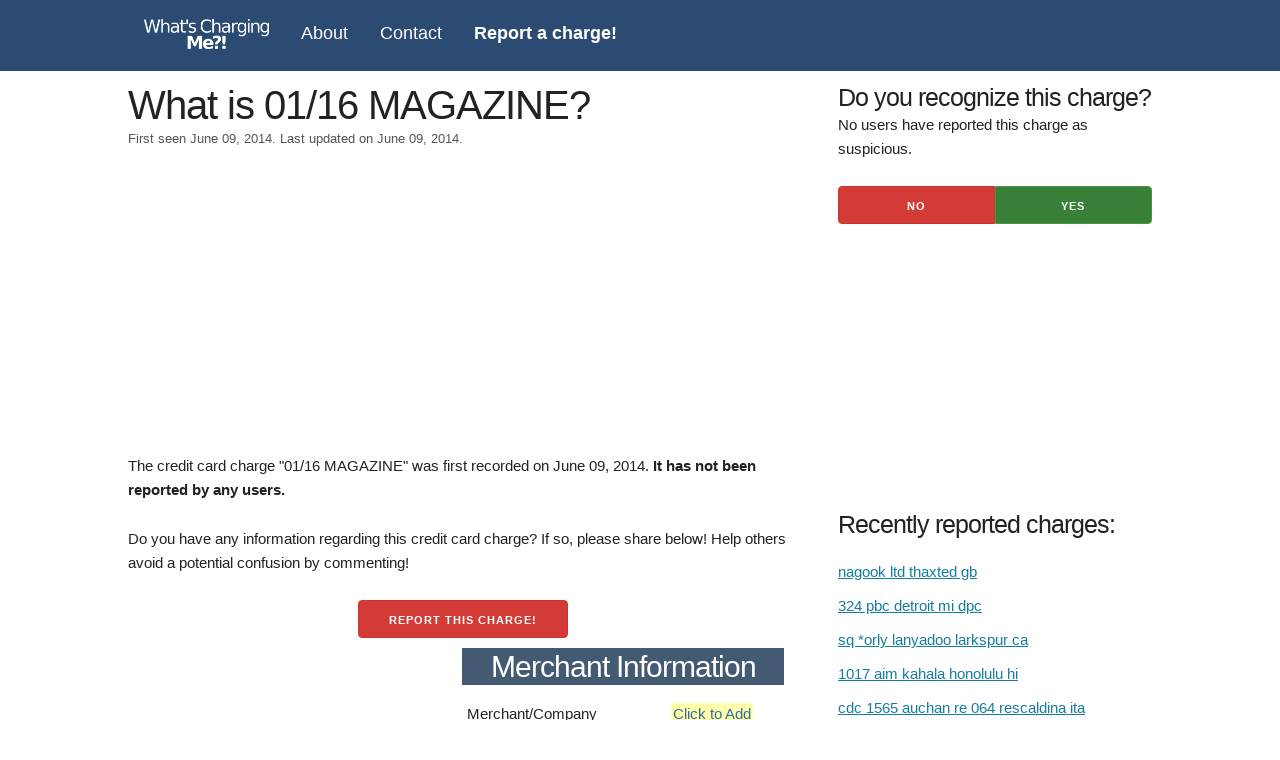

--- FILE ---
content_type: text/html; charset=utf-8
request_url: https://whatschargingme.com/c/01-16-magazine
body_size: 3689
content:
<!DOCTYPE html>
<html lang="en">

<head>
  <meta charset="utf-8">
  <meta http-equiv="X-UA-Compatible" content="IE=edge">
  <meta name="viewport" content="width=device-width, initial-scale=1">
  
<meta name="description"
  content="Get details on the source of . Report any information you have to help other consumers.">
<title>What is 01/16 MAGAZINE?</title>
<script async src="https://pagead2.googlesyndication.com/pagead/js/adsbygoogle.js?client=ca-pub-1195897316375945"
  crossorigin="anonymous"></script>

  
  <link rel="stylesheet" href="/whatschargingme_static/gen/style.min.css?bcb3bdc6" />
  
  <link rel="icon" type="image/png" href="/whatschargingme_static/images/favicon.ico">
  
  <!-- Google tag (gtag.js) -->
  <script async src="https://www.googletagmanager.com/gtag/js?id=G-CF7XG0ZESG"></script>
  
</head>

<body>
  <nav class="navbar" id="main-navbar">
    <div class="container">
      <a class=logo href="/">
        <img src="/whatschargingme_static/images/logo.png" alt="logo">
      </a>
      <a href="/about">About</a>
      <a href="/contact">Contact</a>
      <a href="/report"><strong>Report a charge!</strong></a>
      <span href="javascript:void(0);" class="icon" onClick="openDrawerMenu()">&#9776;</a>
    </div>
  </nav>

  <div class="container">
    
<div class="eight columns">
  <div class="info">
    <h1 style="margin-bottom: 0;">What is 01/16 MAGAZINE?</h1>
    <p id="post-date">First seen June 09, 2014.
      Last updated on June 09, 2014.</p>
    <div class="ad-unit" style="min-height: 300px;">
      <!-- whatschargingme - charge top -->
      <ins class="adsbygoogle" style="display:block" data-ad-client="ca-pub-1195897316375945" data-ad-slot="4295881510"
        data-ad-format="auto" data-full-width-responsive="true"></ins>
      <script>
        (adsbygoogle = window.adsbygoogle || []).push({});
      </script>
    </div>
    <p>
      The credit card charge "01/16 MAGAZINE" was first recorded on June 09, 2014. <strong>It has not been reported by any
        users.</strong>
    </p>

    
    <p>
      Do you have any information regarding this credit card charge? If so, please share below! Help others avoid a
      potential
      confusion by commenting!
    </p>
    <div style="text-align: center;">
      <button id="scroll-comment">Report this charge!</button>
    </div>

    <div class="row vc">
      <div class="six columns ml2 ad-unit">
        <!-- whatschargingme - merch info -->
        <ins class="adsbygoogle" style="display:block" data-ad-client="ca-pub-1195897316375945"
          data-ad-slot="5772614718" data-ad-format="auto" data-full-width-responsive="true"></ins>
        <script>
          (adsbygoogle = window.adsbygoogle || []).push({});
        </script>
      </div>
      <div class="six columns ml2 merchant-info">
        <h2>Merchant Information</h2>
        <table id=merchant-info class="u-full-width">
          <tbody>
            <tr class=merch-info-row>
              <td>Merchant/Company</td>
              <td>
                
                <span class="unknown">Click to Add</span>
                
              </td>
            </tr>
            <tr class=merch-info-row>
              <td>Website</td>
              <td>
                
                <span class="unknown">Click to Add</span>
                
              </td>
            </tr>
            <tr class=merch-info-row>
              <td>Phone</td>
              <td>
                
                <span class="unknown">Click to Add</span>
                
              </td>
            </tr>
            <tr class=merch-info-row>
              <td>Category</td>
              <td>
                
                <span class="unknown">Click to Add</span>
                
              </td>
            </tr>
            <tr class=merch-info-row>
              <td>Description</td>
              <td>
                
                <span class="unknown">Click to Add</span>
                
              </td>
            </tr>
          </tbody>
        </table>
        <div id=merchant-edit>
          <form id=merch-info method="post" novalidate>
            <input id="csrf_token" name="csrf_token" type="hidden" value="IjVjZTM1NjhlYTdlZmI0MTk5Y2IyNGEwOTc3ZGY2NzhlOTI5ZDNlYmUi.aYERXw.oLTEWB9yPEUN54_T9ylhsu-9Lm0">
            <input type="hidden" name="slug" value="01-16-magazine">
            <table class="u-full-width">
              <tr>
                <td>Merchant/Company</td>
                <td>
                  <input type="text" name="merchant"
                    value="">
                </td>
              </tr>
              <tr>
                <td>Website</td>
                <td>
                  <input type="text" name="website"
                    value="">
                </td>
              </tr>
              <tr>
                <td>Phone</td>
                <td>
                  <input type="text" name="phone"
                    value="">
                </td>
              </tr>
              <tr>
                <td>Category</td>
                <td>
                  <input type="text" name="category"
                    value="">
                </td>
              </tr>
              <tr>
                <td>Description</td>
                <td>
                  <textarea name=description></textarea>
                </td>
              </tr>
            </table>
            <button id=submit class=button type=button name=submit>Submit</button>
            <button id=cancel type=button>Cancel</button>
          </form>
        </div>
        <div class="response"></div>
      </div>
    </div>

    <h3>Comments</h3>
    <div id="comments">

      
      <span id="no-comment">
        No reports for this charge yet.
      </span>
      
    </div>

    <div class="row comment" id="comment-box">
      <div class="header">
        <h3>Do you know what the source of this charge is?</h3>
      </div>
      <form method=post action="/submit">
        <input id="csrf_token" name="csrf_token" type="hidden" value="IjVjZTM1NjhlYTdlZmI0MTk5Y2IyNGEwOTc3ZGY2NzhlOTI5ZDNlYmUi.aYERXw.oLTEWB9yPEUN54_T9ylhsu-9Lm0">
        <input type="hidden" name="slug" value="01-16-magazine">
        <div class=field>
          <label for="name">Name (shown publicly)</label>
          <input id="name" maxlength="250" minlength="3" name="name" required type="text" value="">
          
        </div>
        <div class="field" id="subscribe-cont">
          <label class="inline mrs" for="subscribe">Subscribe to updates about this charge?</label>
          <input id="subscribe" name="subscribe" type="checkbox" value="y">
        </div>
        <div class="field" id="email-cont" style="display:none">
          <label for="email">Email</label>
          <input id="email" name="email" type="email" value="">
          
        </div>
        <div class=field>
          <label for="comment">Explanation (provide any links or relevant details)</label>
          <textarea id="comment" minlength="3" name="comment" required rows="10">
</textarea>
          
        </div>
        <div class="field" style="text-align:center;">
          
<script>
function reCaptchaOnFocus() {
    var head = document.getElementsByTagName('head')[0]
    var script = document.createElement('script');
    script.type = 'text/javascript';
    script.src = 'https://www.google.com/recaptcha/api.js';
    head.appendChild(script);
    document.getElementById('name').removeEventListener('focus', reCaptchaOnFocus);
    document.getElementById('email').removeEventListener('focus', reCaptchaOnFocus);
}
document.getElementById('name').addEventListener('focus', reCaptchaOnFocus, false);
document.getElementById('email').addEventListener('focus', reCaptchaOnFocus, false);
</script>
<div class="g-recaptcha" data-sitekey="6Lce5wUkAAAAAB01g_CHbZvn0THCARkmVNZEDZ8-"></div>

        </div>
        <div class="field" id="submit">
          <input id="submit" name="submit" type="submit" value="Submit">
        </div>
      </form>
    </div>

  </div>
</div>
<div class="four columns">
  <div class="trust-buttons">
    <h3 style="margin-bottom: 0;">Do you recognize this charge?</h3>
    <p>
      
      No users have reported this charge as suspicious.
      
    </p>
  </div>
  <div class="center" id="trust-buttons">
    <form id="trust-button">
      <input type="hidden" name="slug" value="01-16-magazine">
      <input type="hidden" name="csrf_token" value="IjVjZTM1NjhlYTdlZmI0MTk5Y2IyNGEwOTc3ZGY2NzhlOTI5ZDNlYmUi.aYERXw.oLTEWB9yPEUN54_T9ylhsu-9Lm0">
      <button type="button" id="unsure" data-vote="neg">No</button>
      <button type="button" id="trust" data-vote="pos">Yes</button>
    </form>
  </div>
  <div class="ad-unit">
    <!-- whatschargingme - charge sidebar -->
    <ins class="adsbygoogle" style="display:block" data-ad-client="ca-pub-1195897316375945" data-ad-slot="7249347913"
      data-ad-format="auto" data-full-width-responsive="true"></ins>
    <script>
      (adsbygoogle = window.adsbygoogle || []).push({});
    </script>
  </div>
  <div class="trending">
    <h2>Recently reported charges:</h2>
    <ul>
      
      <li>
        <a href="/c/nagook-ltd-thaxted-gb">
          nagook ltd thaxted gb
        </a>
      </li>
      
      <li>
        <a href="/c/324-pbc-detroit-mi-dpc">
          324 pbc detroit mi dpc
        </a>
      </li>
      
      <li>
        <a href="/c/sq-orly-lanyadoo-larkspur-ca">
          sq *orly lanyadoo larkspur ca
        </a>
      </li>
      
      <li>
        <a href="/c/1017-aim-kahala-honolulu-hi">
          1017 aim kahala honolulu hi
        </a>
      </li>
      
      <li>
        <a href="/c/cdc-1565-auchan-re-064-rescaldina-ita">
          cdc 1565 auchan re 064 rescaldina ita
        </a>
      </li>
      
      <li>
        <a href="/c/pp-7662code-ca">
          pp*7662code ca
        </a>
      </li>
      
      <li>
        <a href="/c/tohan-keirindosyoten-n-nara-jpn">
          tohan keirindosyoten n nara jpn
        </a>
      </li>
      
      <li>
        <a href="/c/paypal-bumper-llc-fl">
          paypal *bumper llc fl
        </a>
      </li>
      
      <li>
        <a href="/c/wal-mart-3429-warren-pa">
          wal mart #3429 warren pa
        </a>
      </li>
      
      <li>
        <a href="/c/sree-subhashini-bombay-secunderabad-ind">
          sree subhashini bombay secunderabad ind
        </a>
      </li>
      
    </ul>
  </div>
</div>
<script>
  var jtcButton = document.getElementById('scroll-comment');
  jtcButton.addEventListener("click", function (e) {
    console.log('click');
    var cmts = document.getElementById('comment-box');
    cmts.scrollIntoView({ behavior: "smooth" });
  });
</script>





  </div>
  <footer>
    <div class="center">
      <span>Copyright &copy; <a href="/" title="WhatsChargingMe.com">WhatsChargingMe.com</a> 2026 ·</span>
      <span><a href="/about" title="About">About</a> ·</span>
      <span><a href="/privacy-policy" title="Pricay Policy">Privacy Policy</a> ·</span>
      <span><a href="/contact" title="Contact">Contact</a> ·</span>
      <span><a href="/report" title="Report a charge!">Report a charge!</a></span>
    </div>
  </footer>
  
  <script type="text/javascript" src="/whatschargingme_static/gen/app.min.js?0fb1044b" async></script>
  
  
  <script>
    function analyticsOnScroll() {
      var head = document.getElementsByTagName('head')[0];
      var script = document.createElement('script');
      script.type = 'text/javascript';
      script.src = 'https://www.googletagmanager.com/gtag/js?id=G-CF7XG0ZESG';
      head.appendChild(script);
      document.removeEventListener('scroll', analyticsOnScroll);
      document.removeEventListener('onload', analyticsOnScroll);
    };
    document.addEventListener('scroll', analyticsOnScroll);
    document.addEventListener('onload', analyticsOnScroll);
  </script>
  <script>
    window.dataLayer = window.dataLayer || [];
    function gtag() { dataLayer.push(arguments); }
    gtag('js', new Date());
    gtag('config', 'G-CF7XG0ZESG');
  </script>
  
</body>

</html>

--- FILE ---
content_type: text/html; charset=utf-8
request_url: https://www.google.com/recaptcha/api2/aframe
body_size: 268
content:
<!DOCTYPE HTML><html><head><meta http-equiv="content-type" content="text/html; charset=UTF-8"></head><body><script nonce="YO0KqMg9FhEXzuQcyJT_7g">/** Anti-fraud and anti-abuse applications only. See google.com/recaptcha */ try{var clients={'sodar':'https://pagead2.googlesyndication.com/pagead/sodar?'};window.addEventListener("message",function(a){try{if(a.source===window.parent){var b=JSON.parse(a.data);var c=clients[b['id']];if(c){var d=document.createElement('img');d.src=c+b['params']+'&rc='+(localStorage.getItem("rc::a")?sessionStorage.getItem("rc::b"):"");window.document.body.appendChild(d);sessionStorage.setItem("rc::e",parseInt(sessionStorage.getItem("rc::e")||0)+1);localStorage.setItem("rc::h",'1770066273308');}}}catch(b){}});window.parent.postMessage("_grecaptcha_ready", "*");}catch(b){}</script></body></html>

--- FILE ---
content_type: text/css
request_url: https://whatschargingme.com/whatschargingme_static/gen/style.min.css?bcb3bdc6
body_size: 4066
content:
html{font-family:sans-serif;-ms-text-size-adjust:100%;-webkit-text-size-adjust:100%}body{margin:0}article,aside,details,figcaption,figure,footer,header,hgroup,main,menu,nav,section,summary{display:block}audio,canvas,progress,video{display:inline-block;vertical-align:baseline}audio:not([controls]){display:none;height:0}[hidden],template{display:none}a{background-color:transparent}a:active{outline:0}a:hover{outline:0}abbr[title]{border-bottom:1px dotted}b,strong{font-weight:bold}dfn{font-style:italic}h1{font-size:2em;margin:.67em 0}mark{background:#ff0;color:#000}small{font-size:80%}sub,sup{font-size:75%;line-height:0;position:relative;vertical-align:baseline}sup{top:-0.5em}sub{bottom:-0.25em}img{border:0}svg:not(:root){overflow:hidden}figure{margin:1em 40px}hr{box-sizing:content-box;height:0}pre{overflow:auto}code,kbd,pre,samp{font-family:monospace,monospace;font-size:1em}button,input,optgroup,select,textarea{color:inherit;font:inherit;margin:0}button{overflow:visible}button,select{text-transform:none}button,html input[type="button"],input[type="reset"],input[type="submit"]{-webkit-appearance:button;cursor:pointer}button[disabled],html input[disabled]{cursor:default}button::-moz-focus-inner,input::-moz-focus-inner{border:0;padding:0}input{line-height:normal}input[type="checkbox"],input[type="radio"]{box-sizing:border-box;padding:0}input[type="number"]::-webkit-inner-spin-button,input[type="number"]::-webkit-outer-spin-button{height:auto}input[type="search"]{-webkit-appearance:textfield;box-sizing:content-box}input[type="search"]::-webkit-search-cancel-button,input[type="search"]::-webkit-search-decoration{-webkit-appearance:none}fieldset{border:1px solid #c0c0c0;margin:0 2px;padding:.35em .625em .75em}legend{border:0;padding:0}textarea{overflow:auto}optgroup{font-weight:bold}table{border-collapse:collapse;border-spacing:0}td,th{padding:0}html{font-size:62.5%}body{font-size:1.5em;line-height:1.6;font-weight:400;font-family:"Raleway","HelveticaNeue","Helvetica Neue",Helvetica,Arial,sans-serif;color:#222}a{color:#1eaedb}a:hover{color:#1b9cc5}hr{margin-top:3rem;margin-bottom:3.5rem;border-width:0;border-top:1px solid #e1e1e1}.u-full-width{width:100%;box-sizing:border-box}.u-max-full-width{max-width:100%;box-sizing:border-box}.u-pull-right{float:right}.u-pull-left{float:left}h1,h2,h3,h4,h5,h6{margin-top:0;margin-bottom:2rem;font-weight:300}h1{font-size:4rem;line-height:1.2;letter-spacing:-0.1rem}h2{font-size:3.6rem;line-height:1.25;letter-spacing:-0.1rem}h3{font-size:3rem;line-height:1.3;letter-spacing:-0.1rem}h4{font-size:2.4rem;line-height:1.35;letter-spacing:-0.08rem}h5{font-size:1.8rem;line-height:1.5;letter-spacing:-0.05rem}h6{font-size:1.5rem;line-height:1.6;letter-spacing:0}@media(min-width:550px){h1{font-size:5rem}h2{font-size:4.2rem}h3{font-size:3.6rem}h4{font-size:3rem}h5{font-size:2.4rem}h6{font-size:1.5rem}}p{margin-top:0}.container{position:relative;width:100%;max-width:1160px;margin:0 auto;padding:0 20px;box-sizing:border-box}.column,.columns{width:100%;float:left;box-sizing:border-box}@media(min-width:400px){.container{width:85%;padding:0}}@media(min-width:550px){.container{width:80%}.column,.columns{margin-left:4%}.column:first-child,.columns:first-child{margin-left:0}.one.column,.one.columns{width:4.66667%}.two.columns{width:13.33333%}.three.columns{width:22%}.four.columns{width:30.66667%}.five.columns{width:39.33333%}.six.columns{width:48%}.seven.columns{width:56.66667%}.eight.columns{width:65.33333%}.nine.columns{width:74%}.ten.columns{width:82.66667%}.eleven.columns{width:91.33333%}.twelve.columns{width:100%;margin-left:0}.one-third.column{width:30.66667%}.two-thirds.column{width:65.33333%}.one-half.column{width:48%}.offset-by-one.column,.offset-by-one.columns{margin-left:8.66667%}.offset-by-two.column,.offset-by-two.columns{margin-left:17.33333%}.offset-by-three.column,.offset-by-three.columns{margin-left:26%}.offset-by-four.column,.offset-by-four.columns{margin-left:34.66667%}.offset-by-five.column,.offset-by-five.columns{margin-left:43.33333%}.offset-by-six.column,.offset-by-six.columns{margin-left:52%}.offset-by-seven.column,.offset-by-seven.columns{margin-left:60.66667%}.offset-by-eight.column,.offset-by-eight.columns{margin-left:69.33333%}.offset-by-nine.column,.offset-by-nine.columns{margin-left:78%}.offset-by-ten.column,.offset-by-ten.columns{margin-left:86.66667%}.offset-by-eleven.column,.offset-by-eleven.columns{margin-left:95.33333%}.offset-by-one-third.column,.offset-by-one-third.columns{margin-left:34.66667%}.offset-by-two-thirds.column,.offset-by-two-thirds.columns{margin-left:69.33333%}.offset-by-one-half.column,.offset-by-one-half.column{margin-left:52%}}.container:after,.row:after,.u-cf{content:"";display:table;clear:both}.button,button{display:inline-block;height:38px;padding:0 30px;color:#555;text-align:center;font-size:11px;font-weight:600;line-height:38px;letter-spacing:.1rem;text-transform:uppercase;text-decoration:none;white-space:nowrap;background-color:transparent;border-radius:4px;border:1px solid #bbb;cursor:pointer;box-sizing:border-box}input[type="submit"],input[type="reset"],input[type="button"]{display:inline-block;height:38px;padding:0 30px;color:#555;text-align:center;font-size:11px;font-weight:600;line-height:38px;letter-spacing:.1rem;text-transform:uppercase;text-decoration:none;white-space:nowrap;background-color:transparent;border-radius:4px;border:1px solid #bbb;cursor:pointer;box-sizing:border-box}.button:hover,button:hover{color:#333;border-color:#888;outline:0}input[type="submit"]:hover,input[type="reset"]:hover,input[type="button"]:hover{color:#333;border-color:#888;outline:0}.button:focus,button:focus{color:#333;border-color:#888;outline:0}input[type="submit"]:focus,input[type="reset"]:focus,input[type="button"]:focus{color:#333;border-color:#888;outline:0}.button.button-primary,button.button-primary{color:#fff;background-color:#33c3f0;border-color:#33c3f0}input[type="submit"].button-primary,input[type="reset"].button-primary,input[type="button"].button-primary{color:#fff;background-color:#33c3f0;border-color:#33c3f0}.button.button-primary:hover,button.button-primary:hover{color:#fff;background-color:#1eaedb;border-color:#1eaedb}input[type="submit"].button-primary:hover,input[type="reset"].button-primary:hover,input[type="button"].button-primary:hover{color:#fff;background-color:#1eaedb;border-color:#1eaedb}.button.button-primary:focus,button.button-primary:focus{color:#fff;background-color:#1eaedb;border-color:#1eaedb}input[type="submit"].button-primary:focus,input[type="reset"].button-primary:focus,input[type="button"].button-primary:focus{color:#fff;background-color:#1eaedb;border-color:#1eaedb}input[type="email"],input[type="number"],input[type="search"],input[type="text"],input[type="tel"],input[type="url"],input[type="password"]{height:38px;padding:6px 10px;background-color:#fff;border:1px solid #d1d1d1;border-radius:4px;box-shadow:none;box-sizing:border-box}input[type='email'],input[type='number'],input[type='search'],input[type='text'],input[type='tel'],input[type='url'],input[type='password'],textarea,select{height:38px;padding:6px 10px;background-color:#fff;border:1px solid #d1d1d1;border-radius:4px;box-shadow:none;box-sizing:border-box}input[type="email"],input[type="number"],input[type="search"],input[type="text"],input[type="tel"],input[type="url"],input[type="password"]{-webkit-appearance:none;-moz-appearance:none;appearance:none}textarea{-webkit-appearance:none;-moz-appearance:none;appearance:none;min-height:65px;padding-top:6px;padding-bottom:6px}input[type="email"]:focus,input[type="number"]:focus,input[type="search"]:focus,input[type="text"]:focus,input[type="tel"]:focus,input[type="url"]:focus,input[type="password"]:focus{border:1px solid #33c3f0;outline:0}textarea:focus,select:focus{border:1px solid #33c3f0;outline:0}label,legend{display:block;margin-bottom:.5rem;font-weight:600}fieldset{padding:0;border-width:0}input[type="checkbox"],input[type="radio"]{display:inline}label>.label-body{display:inline-block;margin-left:.5rem;font-weight:normal}ul{list-style:circle inside}ol{list-style:decimal inside;padding-left:0;margin-top:0}ul{padding-left:0;margin-top:0}ul ul,ul ol{margin:1.5rem 0 1.5rem 3rem;font-size:90%}ol ol,ol ul{margin:1.5rem 0 1.5rem 3rem;font-size:90%}li{margin-bottom:1rem}code{padding:.2rem .5rem;margin:0 .2rem;font-size:90%;white-space:nowrap;background:#f1f1f1;border:1px solid #e1e1e1;border-radius:4px}pre>code{display:block;padding:1rem 1.5rem;white-space:pre}th,td{padding:12px 15px;text-align:left;border-bottom:1px solid #e1e1e1}th:first-child,td:first-child{padding-left:0}th:last-child,td:last-child{padding-right:0}button,.button{margin-bottom:1rem}input,textarea,select,fieldset{margin-bottom:1.5rem}pre,blockquote,dl,figure,table,p,ul,ol,form{margin-bottom:2.5rem}.navbar{background-color:#2C4B72;min-height:50px}.navbar img{height:3rem}.navbar a.logo:hover{background-color:transparent}.navbar .logo img{height:30px;width:125px}.navbar a,.navbar span.icon{float:left;color:#fff;padding:19px 16px 14px 16px;text-decoration:none;font-size:1.8rem}.navbar a:hover{background-color:#fff;color:#009cde}.navbar .icon{display:none}@media(max-width:700px){.navbar a:not(:first-child){display:none}.navbar span.icon{display:block;float:right;position:absolute;right:0;top:0}.navbar.responsive{position:relative}.navbar.responsive span.icon{position:absolute;right:0;top:0}.navbar.responsive a,span.icon{float:none;display:block;text-align:left}}.center{text-align:center}.inline{display:inline}footer{padding:10px}input[type="submit"].btn-search{color:#fff;background-color:#5cb85c;border-color:#4cae4c}.ml2{margin-left:2%}.field input,.field textarea{margin-left:5px}.field input{width:60%}.field textarea{width:80%;height:125px}@font-face{font-family:'Pacifico';font-style:normal;font-weight:400;src:local('Pacifico Regular'),local('Pacifico-Regular'),url(https://fonts.gstatic.com/s/pacifico/v12/FwZY7-Qmy14u9lezJ-6H6MmBp0u-.woff2) format('woff2');font-display:swap}a{color:#157D9D}div#reports{padding-left:3rem}.report-header{font-size:3rem}.report-header a{text-decoration:none;color:#337ab7}.author{padding-left:2rem}span.user{background:url('/whatschargingme_static/images/user.png') no-repeat;display:inline-block;width:15px;height:15px;padding-right:5px;vertical-align:text-top}.report{border-bottom:1px solid;padding-bottom:20px;padding-top:5px}.report p{margin-bottom:1.5rem}.headline{background-color:#eee}.headline h1{color:#143E70;font-weight:500}.headline img{max-height:150px}.headline span{font-size:1.8rem;color:#445A73}.info h1{margin-top:1rem;font-size:4rem}#post-date{font-size:1.25rem;color:#555}button#unsure{background-color:#D33B36;border-color:#D1332E;float:left;border-radius:4px 0 0 4px}button#trust{background-color:#388038;border-color:#439843;border-radius:0 4px 4px 0}#trust-button button{color:#fff;width:50%}.merch-info-row:hover{background-color:#f5f5f5}#merchant-info td:last-child{word-break:break-all}#merchant-info td:first-child{padding-left:5px}.edit{color:#157D9D}#merchant-edit{display:none}#merchant-edit input[type="text"]{margin:0;padding:0;height:24px}#merchant-edit td:first-child{padding-left:5px}.unknown{color:#2E6CA3;padding:2px;background-color:rgba(255,255,16,0.35)}.info h1{word-wrap:break-word}.merchant-info h2{background-color:#445A73;color:#fff;text-align:center;font-size:3rem;margin-bottom:.5rem}#comments{background-color:lightgray;padding:1rem}#comments h3{font-size:3.25rem}.comment{background-color:#fff;border:1px solid #06356D;margin:10px 0;padding:10px}.comment #author{font-size:1.6rem}.comment .header{margin-bottom:1rem}.comment p{padding-left:1rem}#comment-box form div.field{margin-left:20px}#comment-box form div.field input,#comment-box form div.field textarea{width:60%}#comment-box form button{margin-left:20px}#comment-box form textarea{margin-bottom:0}#comment-box form #subscribe,#comment-box form #submit{width:inherit}#comment-box form #submit{text-align:center}.field .g-recaptcha{display:inline-block}.trust-buttons h3{margin-top:1rem;font-size:2.5rem}.trending h2{font-size:2.5rem}.trending ul{list-style:none}#merch-info table{table-layout:fixed}#merch-info table td{padding:12px 7.5px}#merch-info input,#merch-info textarea{width:100%}#comment-box h3{font-size:3rem}.field .g-recaptcha{display:inline-block}.comment-vote{float:right;color:#337ab7;font-size:.9em}.comment-vote #up{margin-right:5px;background:url('/whatschargingme_static/images/thumb_up.png') no-repeat right center;background-size:15px 18px;padding-right:20px}.comment-vote #up:hover,.comment-vote #down:hover{text-decoration:underline}.comment-vote #down{background:url('/whatschargingme_static/images/thumb_down.png') no-repeat left center;background-size:15px 18px;padding-left:20px}.comment-vote img{width:15px;vertical-align:text-bottom}#report-vote{overflow:hidden}.score-bar{height:10px;display:inline-block;margin:0 5px}.green{width:221px;background-color:green;border-radius:5px 0 0 5px;height:100%;position:relative;float:left}.red{width:49px;background-color:red;border-radius:0 5px 5px 0;height:100%;position:relative;float:right}.charge-detail h2{font-size:3.6rem}.charge-detail h3{font-size:3rem;color:#777}#scroll-comment{background-color:#D33B36;border-color:#D1332E;color:#fff}#report{color:#fff;background-color:#d9534f;border-color:#d43f3a}#report-form #subscribe,#report-form #submit{width:inherit}.admin .comment{word-wrap:break-word}